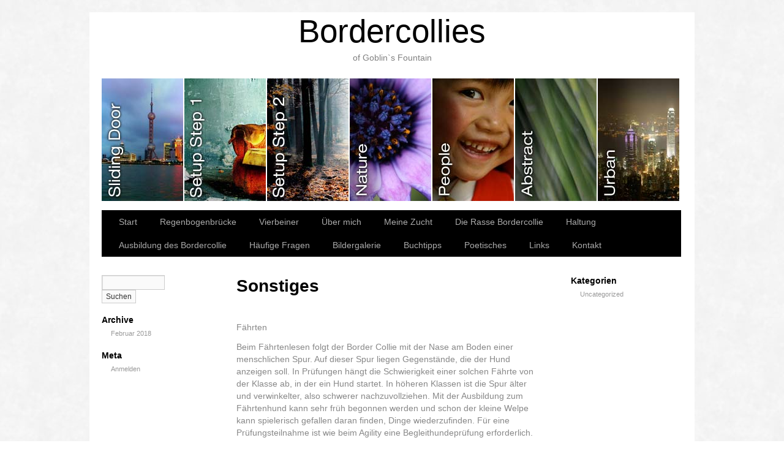

--- FILE ---
content_type: text/html; charset=UTF-8
request_url: http://wp.bordercollie.de/ausbildung/sonstiges/
body_size: 9632
content:
<!DOCTYPE html>
<html lang="de">
<head>
<meta charset="UTF-8" />
<link rel="profile" href="http://gmpg.org/xfn/11" />
<link rel="stylesheet" type="text/css" media="all" href="http://wp.bordercollie.de/wp-content/themes/sliding-door/style.css" />
<link rel="pingback" href="http://wp.bordercollie.de/xmlrpc.php" />
<title>Sonstiges &#8211; Bordercollies</title>
<link rel='dns-prefetch' href='//s.w.org' />
<link rel="alternate" type="application/rss+xml" title="Bordercollies &raquo; Feed" href="http://wp.bordercollie.de/feed/" />
<link rel="alternate" type="application/rss+xml" title="Bordercollies &raquo; Kommentar-Feed" href="http://wp.bordercollie.de/comments/feed/" />
		<script type="text/javascript">
			window._wpemojiSettings = {"baseUrl":"https:\/\/s.w.org\/images\/core\/emoji\/13.0.1\/72x72\/","ext":".png","svgUrl":"https:\/\/s.w.org\/images\/core\/emoji\/13.0.1\/svg\/","svgExt":".svg","source":{"concatemoji":"http:\/\/wp.bordercollie.de\/wp-includes\/js\/wp-emoji-release.min.js?ver=5.6.16"}};
			!function(e,a,t){var n,r,o,i=a.createElement("canvas"),p=i.getContext&&i.getContext("2d");function s(e,t){var a=String.fromCharCode;p.clearRect(0,0,i.width,i.height),p.fillText(a.apply(this,e),0,0);e=i.toDataURL();return p.clearRect(0,0,i.width,i.height),p.fillText(a.apply(this,t),0,0),e===i.toDataURL()}function c(e){var t=a.createElement("script");t.src=e,t.defer=t.type="text/javascript",a.getElementsByTagName("head")[0].appendChild(t)}for(o=Array("flag","emoji"),t.supports={everything:!0,everythingExceptFlag:!0},r=0;r<o.length;r++)t.supports[o[r]]=function(e){if(!p||!p.fillText)return!1;switch(p.textBaseline="top",p.font="600 32px Arial",e){case"flag":return s([127987,65039,8205,9895,65039],[127987,65039,8203,9895,65039])?!1:!s([55356,56826,55356,56819],[55356,56826,8203,55356,56819])&&!s([55356,57332,56128,56423,56128,56418,56128,56421,56128,56430,56128,56423,56128,56447],[55356,57332,8203,56128,56423,8203,56128,56418,8203,56128,56421,8203,56128,56430,8203,56128,56423,8203,56128,56447]);case"emoji":return!s([55357,56424,8205,55356,57212],[55357,56424,8203,55356,57212])}return!1}(o[r]),t.supports.everything=t.supports.everything&&t.supports[o[r]],"flag"!==o[r]&&(t.supports.everythingExceptFlag=t.supports.everythingExceptFlag&&t.supports[o[r]]);t.supports.everythingExceptFlag=t.supports.everythingExceptFlag&&!t.supports.flag,t.DOMReady=!1,t.readyCallback=function(){t.DOMReady=!0},t.supports.everything||(n=function(){t.readyCallback()},a.addEventListener?(a.addEventListener("DOMContentLoaded",n,!1),e.addEventListener("load",n,!1)):(e.attachEvent("onload",n),a.attachEvent("onreadystatechange",function(){"complete"===a.readyState&&t.readyCallback()})),(n=t.source||{}).concatemoji?c(n.concatemoji):n.wpemoji&&n.twemoji&&(c(n.twemoji),c(n.wpemoji)))}(window,document,window._wpemojiSettings);
		</script>
		<style type="text/css">
img.wp-smiley,
img.emoji {
	display: inline !important;
	border: none !important;
	box-shadow: none !important;
	height: 1em !important;
	width: 1em !important;
	margin: 0 .07em !important;
	vertical-align: -0.1em !important;
	background: none !important;
	padding: 0 !important;
}
</style>
	<link rel='stylesheet' id='wp-block-library-css'  href='http://wp.bordercollie.de/wp-includes/css/dist/block-library/style.min.css?ver=5.6.16' type='text/css' media='all' />
<script type='text/javascript' src='http://wp.bordercollie.de/wp-includes/js/jquery/jquery.min.js?ver=3.5.1' id='jquery-core-js'></script>
<script type='text/javascript' src='http://wp.bordercollie.de/wp-includes/js/jquery/jquery-migrate.min.js?ver=3.3.2' id='jquery-migrate-js'></script>
<link rel="https://api.w.org/" href="http://wp.bordercollie.de/wp-json/" /><link rel="alternate" type="application/json" href="http://wp.bordercollie.de/wp-json/wp/v2/pages/768" /><link rel="EditURI" type="application/rsd+xml" title="RSD" href="http://wp.bordercollie.de/xmlrpc.php?rsd" />
<link rel="wlwmanifest" type="application/wlwmanifest+xml" href="http://wp.bordercollie.de/wp-includes/wlwmanifest.xml" /> 
<meta name="generator" content="WordPress 5.6.16" />
<link rel="canonical" href="http://wp.bordercollie.de/ausbildung/sonstiges/" />
<link rel='shortlink' href='http://wp.bordercollie.de/?p=768' />
<link rel="alternate" type="application/json+oembed" href="http://wp.bordercollie.de/wp-json/oembed/1.0/embed?url=http%3A%2F%2Fwp.bordercollie.de%2Fausbildung%2Fsonstiges%2F" />
<link rel="alternate" type="text/xml+oembed" href="http://wp.bordercollie.de/wp-json/oembed/1.0/embed?url=http%3A%2F%2Fwp.bordercollie.de%2Fausbildung%2Fsonstiges%2F&#038;format=xml" />
<style type='text/css'>
</style>
<!-- <meta name="NextGEN" version="3.5.0" /> -->
<link id='MediaRSS' rel='alternate' type='application/rss+xml' title='NextGEN Gallery RSS Feed' href='http://wp.bordercollie.de/wp-content/plugins/nextgen-gallery/products/photocrati_nextgen/modules/ngglegacy/xml/media-rss.php' />




<link rel="stylesheet" type="text/css" media="screen" href="http://wp.bordercollie.de/wp-content/themes/sliding-door/light.css">
<link rel="stylesheet" type="text/css" media="screen" href="http://wp.bordercollie.de/wp-content/themes/sliding-door/imagemenu/imageMenu.css">
<script type="text/javascript" src="http://wp.bordercollie.de/wp-content/themes/sliding-door/imagemenu/mootools.js"></script>
<script type="text/javascript" src="http://wp.bordercollie.de/wp-content/themes/sliding-door/imagemenu/imageMenu.js"></script>

</head>

<body class="page-template-default page page-id-768 page-child parent-pageid-35">
<div id="wrapper" class="hfeed">
	<div id="header">
		<div id="masthead">
			<div id="branding" role="banner">
							
							

				<div id="site-title">
					<span>
						<a href="http://wp.bordercollie.de/" title="Bordercollies" rel="home">Bordercollies</a>
					</span>
				</div>
				<div id="site-description">of Goblin`s Fountain</div>

	
							
				
				
				


				<div id="imageMenu">
		
				<!-- THESE ARE THE LINKS YOU GO TO WHEN YOU CLICK ON A SLIDING DOOR IMAGE-->
				
				<ul>
			<li class="bk0"><a href="http://mac-host.com/support" style="background: url('http://wp.bordercollie.de/wp-content/themes/sliding-door/imagemenu/images/1.jpg') repeat scroll 0%;">slidingdoor</a></li>
			<li class="bk1"><a href="http://wp.bordercollie.de" style="background: url('http://wp.bordercollie.de/wp-content/themes/sliding-door/imagemenu/images/2.jpg') repeat scroll 0%;">slidingdoor</a></li>
			<li class="bk2"><a href="http://wp.bordercollie.de" style="background: url('http://wp.bordercollie.de/wp-content/themes/sliding-door/imagemenu/images/3.jpg') repeat scroll 0%;">slidingdoor</a></li>
			<li class="bk3"><a href="http://mac-host.com/slidingdoor/slider.zip" style="background: url('http://wp.bordercollie.de/wp-content/themes/sliding-door/imagemenu/images/4.jpg') repeat scroll 0%;">slidingdoor</a></li>
			<li class="bk4"><a href="http://mac-host.com/support" style="background: url('http://wp.bordercollie.de/wp-content/themes/sliding-door/imagemenu/images/5.jpg') repeat scroll 0%;">slidingdoor</a></li>
			<li class="bk5"><a href="http://mac-host.com/support" style="background: url('http://wp.bordercollie.de/wp-content/themes/sliding-door/imagemenu/images/6.jpg') repeat scroll 0%;">slidingdoor</a></li>
			<li class="bk6"><a href="http://mac-host.com/support" style="background: url('http://wp.bordercollie.de/wp-content/themes/sliding-door/imagemenu/images/7.jpg') repeat scroll 0%;">slidingdoor</a></li>
				</ul>				
			</div>
			
				<script type="text/javascript">
			
			window.addEvent('domready', function(){
				var myMenu = new ImageMenu($$('#imageMenu a'),{openWidth:310, border:2, onOpen:function(e,i){location=(e);}});
			});
		</script>  
  
	
  			


				
			</div><!-- #branding -->

  
<div id="access" role="navigation">
			  				<div class="skip-link screen-reader-text"><a href="#content" title="Springe zum Inhalt">Springe zum Inhalt</a></div>
				<div class="menu"><ul>
<li ><a href="http://wp.bordercollie.de/">Start</a></li><li class="page_item page-item-1293 page_item_has_children"><a href="http://wp.bordercollie.de/regenbogenbrucke/">Regenbogenbrücke</a>
<ul class='children'>
	<li class="page_item page-item-1295"><a href="http://wp.bordercollie.de/regenbogenbrucke/shane/">Shane</a></li>
	<li class="page_item page-item-1560"><a href="http://wp.bordercollie.de/regenbogenbrucke/faith-2/">Faith</a></li>
</ul>
</li>
<li class="page_item page-item-16 page_item_has_children"><a href="http://wp.bordercollie.de/meine-hunde/">Vierbeiner</a>
<ul class='children'>
	<li class="page_item page-item-25"><a href="http://wp.bordercollie.de/meine-hunde/fellow/">Fellow</a></li>
	<li class="page_item page-item-1189"><a href="http://wp.bordercollie.de/meine-hunde/elja/">Elja</a></li>
	<li class="page_item page-item-1593"><a href="http://wp.bordercollie.de/meine-hunde/frenja/">Frenja</a></li>
	<li class="page_item page-item-792"><a href="http://wp.bordercollie.de/meine-hunde/titus-und-arwen/">Titus &#038; Arwen</a></li>
</ul>
</li>
<li class="page_item page-item-51"><a href="http://wp.bordercollie.de/uber-mich/">Über mich</a></li>
<li class="page_item page-item-5 page_item_has_children"><a href="http://wp.bordercollie.de/bordercollies-of-goblin%c2%b4s-fountain/">Meine Zucht</a>
<ul class='children'>
	<li class="page_item page-item-107"><a href="http://wp.bordercollie.de/bordercollies-of-goblin%c2%b4s-fountain/zwingername/">Zwingername</a></li>
	<li class="page_item page-item-104"><a href="http://wp.bordercollie.de/bordercollies-of-goblin%c2%b4s-fountain/welpenkaufvertrag/">Welpenkaufvertrag</a></li>
	<li class="page_item page-item-94 page_item_has_children"><a href="http://wp.bordercollie.de/bordercollies-of-goblin%c2%b4s-fountain/a-wurf/">A-Wurf</a>
	<ul class='children'>
		<li class="page_item page-item-118"><a href="http://wp.bordercollie.de/bordercollies-of-goblin%c2%b4s-fountain/a-wurf/admiral-nelson-of-goblin%e2%80%99s-fountain-rude-tricolor/">Admiral Nelson of Goblin’s Fountain, Rüde, tricolor</a></li>
		<li class="page_item page-item-158"><a href="http://wp.bordercollie.de/bordercollies-of-goblin%c2%b4s-fountain/a-wurf/all-i-ask-of-goblin%e2%80%99s-fountain-rude-schwarz-weis/">All I Ask of Goblin’s Fountain, Rüde, schwarz-weiß</a></li>
		<li class="page_item page-item-160"><a href="http://wp.bordercollie.de/bordercollies-of-goblin%c2%b4s-fountain/a-wurf/anakin-thunder-in-red-of-goblin%e2%80%99s-fountain-rude-rot-weis-mit-tan/">Anakin Thunder in Red of Goblin’s Fountain, Rüde, rot-weiß mit tan</a></li>
		<li class="page_item page-item-162"><a href="http://wp.bordercollie.de/bordercollies-of-goblin%c2%b4s-fountain/a-wurf/apache-red-cloud-of-goblin%e2%80%99s-fountain-rude-rot-weis-mit-tan/">Apache Red Cloud of Goblin’s Fountain, Rüde, rot-weiß mit tan</a></li>
		<li class="page_item page-item-164"><a href="http://wp.bordercollie.de/bordercollies-of-goblin%c2%b4s-fountain/a-wurf/a-miracle-of-love-of-goblin%e2%80%99s-fountain-hundin-tricolor/">A Miracle of Love of Goblin’s Fountain, Hündin, tricolor</a></li>
		<li class="page_item page-item-166"><a href="http://wp.bordercollie.de/bordercollies-of-goblin%c2%b4s-fountain/a-wurf/a-moment-in-time-of-goblin%e2%80%99s-fountain-hundin-tricolor/">A Moment in Time of Goblin’s Fountain, Hündin, tricolor</a></li>
		<li class="page_item page-item-168"><a href="http://wp.bordercollie.de/bordercollies-of-goblin%c2%b4s-fountain/a-wurf/amy-just-a-dream-of-goblin%e2%80%99s-fountain-hundin-schwarz-weis/">Amy Just a Dream of Goblin’s Fountain, Hündin, schwarz-weiß</a></li>
		<li class="page_item page-item-170"><a href="http://wp.bordercollie.de/bordercollies-of-goblin%c2%b4s-fountain/a-wurf/angel-eyes-flame-of-goblin%e2%80%99s-fountain-hundin-tricolor/">Angel Eyes Flame of Goblin’s Fountain, Hündin, tricolor</a></li>
	</ul>
</li>
	<li class="page_item page-item-96 page_item_has_children"><a href="http://wp.bordercollie.de/bordercollies-of-goblin%c2%b4s-fountain/b-wurf/">B-Wurf</a>
	<ul class='children'>
		<li class="page_item page-item-142"><a href="http://wp.bordercollie.de/bordercollies-of-goblin%c2%b4s-fountain/b-wurf/balefire-forever-of-goblins-fountain-rude/">Balefire Forever of Goblin`s Fountain, Rüde</a></li>
		<li class="page_item page-item-144"><a href="http://wp.bordercollie.de/bordercollies-of-goblin%c2%b4s-fountain/b-wurf/bemagical-soul-of-goblins-fountain-rude/">Bemagical Soul of Goblin`s Fountain, Rüde</a></li>
		<li class="page_item page-item-146"><a href="http://wp.bordercollie.de/bordercollies-of-goblin%c2%b4s-fountain/b-wurf/black-arrow-of-goblins-fountain-rude/">Black Arrow of Goblin`s Fountain, Rüde</a></li>
		<li class="page_item page-item-148"><a href="http://wp.bordercollie.de/bordercollies-of-goblin%c2%b4s-fountain/b-wurf/being-tally-junior-of-goblins-fountain-rude/">Being Tally Junior of Goblin`s Fountain, Rüde</a></li>
		<li class="page_item page-item-150"><a href="http://wp.bordercollie.de/bordercollies-of-goblin%c2%b4s-fountain/b-wurf/beyond-the-horizon-of-goblins-fountain-rude/">Beyond the Horizon of Goblin`s Fountain, Rüde</a></li>
		<li class="page_item page-item-152"><a href="http://wp.bordercollie.de/bordercollies-of-goblin%c2%b4s-fountain/b-wurf/blaze-and-glory-of-goblins-fountain-rude/">Blaze and Glory of Goblin`s Fountain, Rüde</a></li>
		<li class="page_item page-item-154"><a href="http://wp.bordercollie.de/bordercollies-of-goblin%c2%b4s-fountain/b-wurf/begraceful-indiana-of-goblins-fountain-hundin/">Begraceful Indiana of Goblin`s Fountain, Hündin</a></li>
		<li class="page_item page-item-156"><a href="http://wp.bordercollie.de/bordercollies-of-goblin%c2%b4s-fountain/b-wurf/be-my-fellow-of-goblins-fountain-hundin/">Be my Fellow of Goblin`s Fountain, Hündin</a></li>
	</ul>
</li>
	<li class="page_item page-item-98 page_item_has_children"><a href="http://wp.bordercollie.de/bordercollies-of-goblin%c2%b4s-fountain/c-wurf/">C-Wurf</a>
	<ul class='children'>
		<li class="page_item page-item-173"><a href="http://wp.bordercollie.de/bordercollies-of-goblin%c2%b4s-fountain/c-wurf/chelsea-pride-of-goblins-fountain/">Chelsea Pride of Goblin`s Fountain, Hündin</a></li>
		<li class="page_item page-item-176"><a href="http://wp.bordercollie.de/bordercollies-of-goblin%c2%b4s-fountain/c-wurf/calling-all-stations-of-goblins-fountain/">Calling all Stations of Goblin?s Fountain, Rüde</a></li>
		<li class="page_item page-item-178"><a href="http://wp.bordercollie.de/bordercollies-of-goblin%c2%b4s-fountain/c-wurf/cloudless-sky-of-goblins-fountain-hundin/">Cloudless Sky of Goblin`s Fountain, Hündin</a></li>
		<li class="page_item page-item-180"><a href="http://wp.bordercollie.de/bordercollies-of-goblin%c2%b4s-fountain/c-wurf/chasing-rainbows-of-goblins-fountain-rude/">Chasing Rainbows of Goblin`s Fountain, Rüde</a></li>
		<li class="page_item page-item-182"><a href="http://wp.bordercollie.de/bordercollies-of-goblin%c2%b4s-fountain/c-wurf/confidence-in-me-of-goblins-fountain-hundin/">Confidence in me of Goblin`s Fountain, Hündin</a></li>
	</ul>
</li>
	<li class="page_item page-item-100 page_item_has_children"><a href="http://wp.bordercollie.de/bordercollies-of-goblin%c2%b4s-fountain/d-wurf/">D-Wurf</a>
	<ul class='children'>
		<li class="page_item page-item-468"><a href="http://wp.bordercollie.de/bordercollies-of-goblin%c2%b4s-fountain/d-wurf/devine-of-goblins-fountain/">Devine of Goblin`s Fountain</a></li>
		<li class="page_item page-item-200"><a href="http://wp.bordercollie.de/bordercollies-of-goblin%c2%b4s-fountain/d-wurf/duncan-of-goblins-fountain-rude/">Duncan of Goblin`s Fountain, Rüde</a></li>
		<li class="page_item page-item-202"><a href="http://wp.bordercollie.de/bordercollies-of-goblin%c2%b4s-fountain/d-wurf/dynast-of-goblins-fountain-rude/">Dynást of Goblin`s Fountain, Rüde</a></li>
		<li class="page_item page-item-204"><a href="http://wp.bordercollie.de/bordercollies-of-goblin%c2%b4s-fountain/d-wurf/dairine-of-goblins-fountain-hundin/">Dáiríne of Goblin`s Fountain, Hündin</a></li>
		<li class="page_item page-item-208"><a href="http://wp.bordercollie.de/bordercollies-of-goblin%c2%b4s-fountain/d-wurf/destiny-of-goblins-fountain-hundin/">Destiny of Goblin`s Fountain, Hündin</a></li>
	</ul>
</li>
	<li class="page_item page-item-1070 page_item_has_children"><a href="http://wp.bordercollie.de/bordercollies-of-goblin%c2%b4s-fountain/e-wurf/">E-Wurf</a>
	<ul class='children'>
		<li class="page_item page-item-1087"><a href="http://wp.bordercollie.de/bordercollies-of-goblin%c2%b4s-fountain/e-wurf/elja-of-goblins-fountain/">Elja of Goblin`s Fountain, Hündin</a></li>
		<li class="page_item page-item-1091"><a href="http://wp.bordercollie.de/bordercollies-of-goblin%c2%b4s-fountain/e-wurf/ethan-of-goblins-fountain/">Ethan of Goblin`s Fountain, Rüde</a></li>
		<li class="page_item page-item-1093"><a href="http://wp.bordercollie.de/bordercollies-of-goblin%c2%b4s-fountain/e-wurf/evan-of-goblins-fountain/">Evan of Goblin`s Fountain,Rüde</a></li>
		<li class="page_item page-item-1095"><a href="http://wp.bordercollie.de/bordercollies-of-goblin%c2%b4s-fountain/e-wurf/el-catano-of-goblins-fountain/">El Cataño of Goblin`s Fountain, Rüde</a></li>
		<li class="page_item page-item-1453"><a href="http://wp.bordercollie.de/bordercollies-of-goblin%c2%b4s-fountain/e-wurf/e-wichteltreffen-oktober-2013/">Wichteltreffen E-Wurf Oktober 2013</a></li>
	</ul>
</li>
	<li class="page_item page-item-1595 page_item_has_children"><a href="http://wp.bordercollie.de/bordercollies-of-goblin%c2%b4s-fountain/f-wurf/">F-Wurf</a>
	<ul class='children'>
		<li class="page_item page-item-1602"><a href="http://wp.bordercollie.de/bordercollies-of-goblin%c2%b4s-fountain/f-wurf/frenja-of-goblins-fountain/">Frenja Of Goblin`s Fountain</a></li>
		<li class="page_item page-item-1604"><a href="http://wp.bordercollie.de/bordercollies-of-goblin%c2%b4s-fountain/f-wurf/finsbury-of-goblins-fountai/">Finsbury Of Goblin`s Fountain</a></li>
		<li class="page_item page-item-1608"><a href="http://wp.bordercollie.de/bordercollies-of-goblin%c2%b4s-fountain/f-wurf/faye-of-goblins-fountain/">Faye Of Goblin`s Fountain</a></li>
		<li class="page_item page-item-1610"><a href="http://wp.bordercollie.de/bordercollies-of-goblin%c2%b4s-fountain/f-wurf/flair-of-goblins-fountain/">Flair Of Goblin`s Fountain</a></li>
		<li class="page_item page-item-1612"><a href="http://wp.bordercollie.de/bordercollies-of-goblin%c2%b4s-fountain/f-wurf/fenris-of-goblins-fountain/">Fenris Of Goblin`s Fountain</a></li>
		<li class="page_item page-item-1614"><a href="http://wp.bordercollie.de/bordercollies-of-goblin%c2%b4s-fountain/f-wurf/freya-of-goblins-fountain/">Freya Of Goblin`s Fountain</a></li>
	</ul>
</li>
	<li class="page_item page-item-102"><a href="http://wp.bordercollie.de/bordercollies-of-goblin%c2%b4s-fountain/wurfankundigungen/">Wurfankündigungen</a></li>
</ul>
</li>
<li class="page_item page-item-30 page_item_has_children"><a href="http://wp.bordercollie.de/die-rasse/">Die Rasse Bordercollie</a>
<ul class='children'>
	<li class="page_item page-item-703"><a href="http://wp.bordercollie.de/die-rasse/rassegeschichte/">Rassegeschichte</a></li>
	<li class="page_item page-item-710"><a href="http://wp.bordercollie.de/die-rasse/rassestandard/">Rassestandard</a></li>
	<li class="page_item page-item-715"><a href="http://wp.bordercollie.de/die-rasse/kurze-einfuhrung-in-die-vererbung-und-genetik-beim-bordercollie/">Kurze Einführung in die Vererbung und Genetik beim Bordercollie</a></li>
	<li class="page_item page-item-717"><a href="http://wp.bordercollie.de/die-rasse/characktermerkmale-beim-bordercollie/">Characktermerkmale beim Bordercollie</a></li>
</ul>
</li>
<li class="page_item page-item-62 page_item_has_children"><a href="http://wp.bordercollie.de/haltung/">Haltung</a>
<ul class='children'>
	<li class="page_item page-item-830"><a href="http://wp.bordercollie.de/haltung/der-richtige-hund-fur-sie/">Der richtige Hund für Sie?</a></li>
	<li class="page_item page-item-833"><a href="http://wp.bordercollie.de/haltung/ernahrung/">Ernährung</a></li>
	<li class="page_item page-item-837"><a href="http://wp.bordercollie.de/haltung/welpenauswahl/">Welpenauswahl</a></li>
	<li class="page_item page-item-842"><a href="http://wp.bordercollie.de/haltung/die-ersten-wochen/">Die ersten Wochen</a></li>
	<li class="page_item page-item-848"><a href="http://wp.bordercollie.de/haltung/nach-der-eingewohnungsphase/">Nach der Eingewöhnungsphase</a></li>
	<li class="page_item page-item-854"><a href="http://wp.bordercollie.de/haltung/gesundheit/">Gesundheit</a></li>
	<li class="page_item page-item-857"><a href="http://wp.bordercollie.de/haltung/grunderziehung-und-spieltipps/">Grunderziehung und Spieltipps</a></li>
</ul>
</li>
<li class="page_item page-item-35 page_item_has_children current_page_ancestor current_page_parent"><a href="http://wp.bordercollie.de/ausbildung/">Ausbildung des Bordercollie</a>
<ul class='children'>
	<li class="page_item page-item-741"><a href="http://wp.bordercollie.de/ausbildung/hutearbeit/">Hütearbeit</a></li>
	<li class="page_item page-item-745"><a href="http://wp.bordercollie.de/ausbildung/agility/">Agility</a></li>
	<li class="page_item page-item-750"><a href="http://wp.bordercollie.de/ausbildung/flyball/">Flyball</a></li>
	<li class="page_item page-item-755"><a href="http://wp.bordercollie.de/ausbildung/obedience/">Obedience</a></li>
	<li class="page_item page-item-758"><a href="http://wp.bordercollie.de/ausbildung/dogdancing/">Dogdancing</a></li>
	<li class="page_item page-item-762"><a href="http://wp.bordercollie.de/ausbildung/ausstellen/">Ausstellen</a></li>
	<li class="page_item page-item-768 current_page_item"><a href="http://wp.bordercollie.de/ausbildung/sonstiges/" aria-current="page">Sonstiges</a></li>
</ul>
</li>
<li class="page_item page-item-43 page_item_has_children"><a href="http://wp.bordercollie.de/haufige-fragen/">Häufige Fragen</a>
<ul class='children'>
	<li class="page_item page-item-1406"><a href="http://wp.bordercollie.de/haufige-fragen/wo-bekomme-ich-adressen-von-zuchtern-in-unserer-nahe/">Wo bekomme ich Adressen von Züchtern in unserer Nähe?</a></li>
	<li class="page_item page-item-1413"><a href="http://wp.bordercollie.de/haufige-fragen/woher-bekomme-ich-informationen-uber-hundeplatze-in-meiner-nahe/">Woher bekomme ich Informationen über Hundeplätze in meiner Nähe?</a></li>
	<li class="page_item page-item-1416"><a href="http://wp.bordercollie.de/haufige-fragen/wie-hoch-ist-etwa-der-monatliche-finanzielle-aufwand-fur-so-ein-tier/">Wie hoch ist etwa der monatliche finanzielle Aufwand für so ein Tier?</a></li>
	<li class="page_item page-item-1418"><a href="http://wp.bordercollie.de/haufige-fragen/wo-kann-ich-meinen-border-collie-zum-hutehund-ausbilden/">Wo kann ich meinen Border Collie zum Hütehund ausbilden?</a></li>
	<li class="page_item page-item-1420"><a href="http://wp.bordercollie.de/haufige-fragen/wer-ist-ansprechpartner-bei-problemen-mit-meinem-border-collie/">Wer ist Ansprechpartner bei Problemen mit meinem Border Collie?</a></li>
	<li class="page_item page-item-1422"><a href="http://wp.bordercollie.de/haufige-fragen/vertragt-sich-der-border-collie-auch-gut-mit-kindern-katzen-oder-pferden/">Verträgt sich der Border Collie auch gut mit Kindern, Katzen oder Pferden?</a></li>
	<li class="page_item page-item-1424"><a href="http://wp.bordercollie.de/haufige-fragen/warum-sollte-ich-einen-hund-mit-vdh-papieren-erwerben/">Warum sollte ich einen Hund mit VDH-Papieren erwerben?</a></li>
	<li class="page_item page-item-1426"><a href="http://wp.bordercollie.de/haufige-fragen/woher-bekomme-ich-zusatzliche-informationen-uber-diese-rasse/">Woher bekomme ich zusätzliche Informationen über diese Rasse?</a></li>
	<li class="page_item page-item-1428"><a href="http://wp.bordercollie.de/haufige-fragen/konnen-wir-sie-und-ihre-hunde-besuchen-kommen/">Können wir sie und ihre Hunde besuchen kommen?</a></li>
</ul>
</li>
<li class="page_item page-item-41"><a href="http://wp.bordercollie.de/bildergalerie/">Bildergalerie</a></li>
<li class="page_item page-item-39"><a href="http://wp.bordercollie.de/buchtipps/">Buchtipps</a></li>
<li class="page_item page-item-37"><a href="http://wp.bordercollie.de/poetisches/">Poetisches</a></li>
<li class="page_item page-item-69 page_item_has_children"><a href="http://wp.bordercollie.de/links/">Links</a>
<ul class='children'>
	<li class="page_item page-item-491"><a href="http://wp.bordercollie.de/links/links-zu-wichtelnachzuchten/">Links zu Wichtelnachzuchten</a></li>
	<li class="page_item page-item-486"><a href="http://wp.bordercollie.de/links/links-zu-clubs-und-vereinen/">Links zu Clubs und Vereinen</a></li>
	<li class="page_item page-item-488"><a href="http://wp.bordercollie.de/links/links-zu-verwandten-meiner-hunde/">Links zu Freunden und Verwandten meiner Hunde</a></li>
</ul>
</li>
<li class="page_item page-item-589"><a href="http://wp.bordercollie.de/kontakt/">Kontakt</a></li>
</ul></div>
			</div><!-- #access -->
			
			
			
			
			
			
		</div><!-- #masthead -->
	</div><!-- #header -->

	<div id="main">

<div id="sidebar1" class="widget-area" role="complementary"> <ul class="xoxo">


<li id="search" class="widget-container widget_search"> <form role="search" method="get" id="searchform" class="searchform" action="http://wp.bordercollie.de/">
				<div>
					<label class="screen-reader-text" for="s">Suche nach:</label>
					<input type="text" value="" name="s" id="s" />
					<input type="submit" id="searchsubmit" value="Suchen" />
				</div>
			</form> </li>

<li id="archives" class="widget-container"> <h3 class="widget-title">Archive</h3>

<ul> 	<li><a href='http://wp.bordercollie.de/2018/02/'>Februar 2018</a></li>
 </ul> </li>

<li id="meta" class="widget-container"> <h3 class="widget-title">Meta</h3> <ul>  <li><a href="http://wp.bordercollie.de/wp-login.php">Anmelden</a></li>  </ul> </li>

 </ul> </div><!-- #primary .widget-area -->



<div id="sidebar2" class="widget-area" role="complementary"> <ul class="xoxo"> 

<li class="widget-container"> <h3 class="widget-title">Kategorien</h3> <ul> 	<li class="cat-item cat-item-1"><a href="http://wp.bordercollie.de/category/uncategorized/">Uncategorized</a>
</li>

</ul> </li>


 </ul> </div><!-- #secondary .widget-area -->

		<div id="container">
			<div id="content" role="main">


				<div id="post-768" class="post-768 page type-page status-publish hentry">
											<h1 class="entry-title">Sonstiges</h1>
					
					<div class="entry-content">
						<p><span style="color: #ffffff;"><span style="font-family: Arial;"> </span></span></p>
<p><span style="color: #888888;">Fährten</span></p>
<p><span style="color: #888888;"> </span><span style="color: #888888;">Beim Fährtenlesen folgt der Border Collie mit der Nase am Boden einer menschlichen Spur. Auf dieser Spur liegen Gegenstände, die der Hund anzeigen soll. In Prüfungen hängt die Schwierigkeit einer solchen Fährte von der Klasse ab, in der ein Hund startet. In höheren Klassen ist die Spur älter und verwinkelter, also schwerer nachzuvollziehen. Mit der Ausbildung zum Fährtenhund kann sehr früh begonnen werden und schon der kleine Welpe kann spielerisch gefallen daran finden, Dinge wiederzufinden. Für eine Prüfungsteilnahme ist wie beim Agility eine Begleithundeprüfung erforderlich.</span></p>
<p><span style="color: #888888;"><span style="color: #888888;"> </span><span style="color: #888888;">Frisbee Freestyle</span></p>
<p><span style="color: #888888;"> </span><span style="color: #888888;">Diese Sportart ist vor allem in den USA sehr beliebt. In Deutschland wird sie häufig nur zum Spaß betrieben, denn besonders Border Collies jagen die Scheibe für ihr Leben gern, was, wie beim Ballspielen auch, sicher mit dem Hüteinstinkt zusammen hängt. Man sollte darauf achten, dass man eine qualitativ hochwertige Frisbee speziell für Hunde erwirbt, sonst kann das Gebiss Schaden erleiden oder der Fang verletzt werden. Da die Hunde sehr viel springen müssen, um die Scheibe zu fangen, sollte man nicht zu früh damit anfangen. Besonders im Sommer ist auch darauf zu achten, dass man den Hund nicht überfordert, viele Border Collies kennen erst dann ein Ende, wenn sie ihren Organismus überlastet haben. Ansonsten ist es aber eine spaßige Angelegenheit, bei der nebenbei auch die Muskulatur hervorragend trainiert wird.</span></p>
<p><span style="color: #888888;"> </span><span style="color: #888888;">Joggen</span></p>
<p><span style="color: #888888;"> </span><span style="color: #888888;">Border Collies sind ausdauernde Hunde, die natürlich auch sehr gerne laufen. Somit kann man sie problemlos zum Ausdauerlauf mitnehmen, allerdings sollte man auch hier, besonders im Sommer, darauf achten, dem Hund Abkühlung zu verschaffen, damit er nicht überhitzt. Wenn möglich, sollte man am Bachlauf joggen, der gut erzogene Hund kann ohne Leine mitgeführt werden und ab und an in das kühle Nass hüpfen. Regelmäßiges Laufen fordert die gute Bemuskelung des Hundes ungemein. Beachten Sie, dass man erst mit längeren Strecken anfangen sollte, wenn der Hund über ein Jahr alt ist.</span></p>
<p><span style="color: #888888;"> </span><span style="color: #888888;">Radfahren</span></p>
<p><span style="color: #888888;"> </span><span style="color: #888888;">Beim Radfahren gibt es einiges zu beachten, da es nicht ungefährlich ist. Es ist hierbei schon häufig zu Unfällen gekommen, etwa weil ein fremder Hund attackierte oder der eigene ins Fahrrad lief und etwa die Rute in die Speichen geriet. Der Hund sollte langsam an das Fahrrad gewöhnt werden. Ab einem Alter von etwa 9 Monaten bis einem Jahr kann man mit kurzen Strecken anfangen. Der Hund sollte rechts geführt werden und an einer Leine, die nicht am Fahrrad befestigt wird, sondern locker in der Hand gehalten wird, laufen. So kann in Gefahrensituationen, etwa bei Umfahren eines Hindernisses, die Leine fallen gelassen und ein Sturz verhindert werden. Auf Strecken, wo kaum jemand unterwegs ist, kann der gut erzogene Hund auch frei laufen. Das ist dann wieder günstig, wenn ein Bach- oder Flusslauf in der Nähe ist, so dass sich das Tier erfrischen kann. Generell gilt, dass man ein langsames Tempo wählen soll, um den Hund nicht zu überlasten. An besonders heißen Tagen sollte man darauf verzichten oder ganz früh morgens fahren. Radfahren sorgt für feste Muskeln und erhöht die Audauer.</span></p>
<p><span style="color: #888888;"> </span><span style="color: #888888;">Reitbegleithund</span></p>
<p><span style="color: #888888;"> </span><span style="color: #888888;">So unproblematisch, wie man oft hört, ist das Mitführen des Border Collie am Pferd durchaus nicht. Der Hütetrieb lässt ihn häufig das Pferd umrunden oder vor es rennen, was viele Pferde mit Ausschlagen quittieren. Das ist natürlich äußerst gefährlich. Mit einer guten Erziehung stellt es aber überhaupt kein Problem dar, den Border Collie zu einem zuverlässigen Reitbegleithund werden zu lassen, seine Ausdauer und Lauffreudigkeit sind ja gute Grundlagen. Der Hund muss früh gelernt bekommen, dass das Hüten von Pferden absolut tabu ist. Er muss auch in der Nähe des Pferdes ruhig und zuverlässig die Kommandos Platz, Bleib und im günstigen Falle ein Zurückkommando beherrschen. Selbstverständlich muss er auch lernen, neben dem Pferd herzutraben. Für längere Ausritte sollte der Hund, wie beim Radfahren auch, schon älter sein, um den Knochenapparat nicht zu überlasten.</span></p>
<p><span style="color: #888888;"> </span><span style="color: #888888;">Rettungshundearbeit</span></p>
<p><span style="color: #888888;"> </span><span style="color: #888888;">Eine sehr sinnvolle Beschäftigung stellt die Rettungshundearbeit dar, hier kann man sich mit seinem Tier zum Lebensretter ausbilden lassen. Border Collies brillieren auch in diesem Ausbildungsbereich. Hierbei sind vor allem Mut, Nervenstärke und eine gute und enge Bindung zwischen Mensch und Tier gefragt. Neben der Fährtensuche sind hier weiterhin Geschicklichkeit und Ausdauer gefragt, da es beim Einsatz im Katastrophengebiet zu extremen Belastungen kommen kann. Viele Informationen zum Thema finden sich auf der Internetseite </span><a href="http://www.rettungshund.de" target="_blank"><span style="color: #888888;">Rettungshund.de</span></a><span style="color: #888888;">.</span></p>
<p></span></p>
<p><span style="color: #888888;"> </span></p>
<p><span style="color: #888888;">Grundgehorsam und Spieletipps</span></p>
<p><span style="color: #888888;"> </span></p>
<p><span style="color: #888888;">Bitte lesen Sie diese Hinweise auf der Seite </span><a href="http://www.bordercollie.de/haltung.html"><span style="color: #888888;">Haltung</span></a><span style="color: #888888;"> nach. Nach der Neustrukturierung unserer Homepage haben wir uns entschieden, diese grundsätzlichen Hinweise auf die genannte Seite zu verlagern.</span></p>
																	</div><!-- .entry-content -->
				</div><!-- #post-## -->

				
			<div id="comments">


	<p class="nocomments">Kommentare sind geschlossen.</p>



</div><!-- #comments -->


			</div><!-- #content -->
		</div><!-- #container -->

	</div><!-- #main -->

	<div id="footer" role="contentinfo">
		<div id="colophon">



			<div id="site-generator">
			
			<!-- If you'd like to support WordPress, having the "powered by" link somewhere on your blog is the best way; it's our only promotion or advertising. -->
			
		<p>Powered by <a href="http://wordpress.org/">WordPress</a> and <a href="http://dubbo.org/slidingdoor/">Sliding Door</a> theme.</p>
			</div><!-- #site-generator -->

		</div><!-- #colophon -->
	</div><!-- #footer -->

</div><!-- #wrapper -->

<!-- ngg_resource_manager_marker --><script type='text/javascript' src='http://wp.bordercollie.de/wp-content/plugins/page-links-to/dist/new-tab.js?ver=3.3.5' id='page-links-to-js'></script>
<script type='text/javascript' src='http://wp.bordercollie.de/wp-includes/js/wp-embed.min.js?ver=5.6.16' id='wp-embed-js'></script>


</body>
</html>




--- FILE ---
content_type: text/css
request_url: http://wp.bordercollie.de/wp-content/themes/sliding-door/light.css
body_size: 6603
content:

table, caption, tbody, tfoot, thead, tr, th, td {
	
}

body {
	background: url(images/lightback.jpg) repeat;
}


.one-column #content {
	
}

.single-attachment #content {
	
}

#content{
	color: #000;
}

#content .entry-title a {
	color: black;
}


input[type=submit] {
	color: white;
}

#wrapper {
	background-color: #fff;
}

#site-info {
	
}

#site-generator {
	
}

body {
	background-color: #fff;
}



hr {
	background-color: #555;
}

ins {
	background: #333;
}

blockquote {
	color: #ddd;
	background: #fff url(images/blockquote.png) no-repeat 10px 1px;
}

pre {
	background: #fff;
	color: #ddd;
}

acronym {
	border-bottom: 1px dotted #666;
}

textarea, input {
	background: #fafafa;
	border: 1px solid #ccc;
}

a:link {
	color: #06c;
}

a:hover {
	color: #828383;
}

.screen-reader-text {
	
}

#site-title {
	
}

#site-title a {
	color: #000;
}

#site-description {
	color: gray;
}

#branding img {
	border-top: 0px solid #000;

}

#content textarea, #content input {
	color: black;
}

#content th {
	color: #000;
}

#content h6 {
	color: #000;
}

#content table {
	border: 1px solid #e7e7e7;
}

#content thead th {
	color: #888;
}

#content tr td {
	border-top: 1px solid #e7e7e7;
}

#content tr.odd td {
	background: #fff;
}

.home .sticky {
	background: #fafaff;
}

.page-title {
	color: #000;
}

.page-title span {
	color: #333;
}

.page-title a:visited {
	color: #888;
}

.page-title a:hover {
	color: #000;
}

.entry-title {
	color: #000;
}

.entry-meta a:hover {
	color: #777;
}

.entry-title a:visited {
	color: #777;
}

.entry-title a:hover {
	color: #969696;
}

.entry-meta {
	color: #888;
}

.entry-utility abbr {
	
}

.entry-utility abbr:hover {
	border-bottom: 1px dotted #666;
}

.entry-summary {
	
}

#content .entry-summary p:last-child {
	
}

.entry-content fieldset {
	border: 1px solid #e7e7e7;
}

.entry-content fieldset legend {
	background: #fff;
	color: #000;
}

.entry-content input {
	
}

.entry-content input.button {
	
}

.entry-content label {
	color: #888;
}

.entry-content select {
	
}

.entry-content sub {
	
}

.entry-content blockquote.left {
	
}

.entry-content blockquote.right {
	
}

.page-link {
	color: #eee;
}

.page-link a:visited {
	background: #f1f1f1;
	color: #333;
}

.home .sticky .page-link a {
	background: #d9e8f7;
}

.page-link a:hover {
	color: #000;
}

body.page .edit-link {
	
}

#entry-author-info {
	background: #f2f7fc;
	border-top: 4px solid #000;
}

#entry-author-info #author-avatar {
	background: #fff;
	border: 1px solid #e7e7e7;
}

#entry-author-info #author-description {
	
}

#entry-author-info h2 {
	color: #000;
}

.entry-utility {
	color: #888;
}

.entry-utility a {
	color: #888;
}

.entry-utility a:hover {
	color: silver;
}

#content .video-player {
	
}

.home #content .category-asides p {
	
}

.home .hentry.category-asides {
	
}

.home #content .category-asides .entry-content {
	
}

.category-gallery .size-thumbnail img {
	border: 10px solid #333;
}

.category-gallery .gallery-thumb {
	
}

.home #content .category-gallery .entry-utility {
	
}

.attachment .entry-content .entry-caption {
	
}

.attachment .entry-content .nav-previous a:before {
	
}

.attachment .entry-content .nav-next a:after {
	
}

#content .wp-caption {
	background: #f1f1f1;
}

#content .wp-caption img {
	
}

#content .wp-caption p.wp-caption-text {
	color: #222;
}

#content .wp-smiley {
	
}

#content .gallery .gallery-item {
	
}

#content .gallery img {
	border: 2px solid #cfcfcf;
}

#content .gallery .gallery-caption {
	color: #888;
}

#content .gallery img {
	border: 10px solid #f1f1f1;
}

#content .gallery br+br {
	
}

#content .attachment img {


}

.navigation {
	color: #888;
}

.navigation a:visited {
	color: #888;
}

.navigation a:hover {
	color: silver;
}

.nav-previous {
	
}

.nav-next {
	
}

#nav-above {
	
}

#nav-above {
	
}

.single #nav-above {
	
}

#nav-below {
	
}

h3#reply-title {
	color: #000;
}

h3#comments-title {
	
}

.commentlist li.comment {
	border-bottom: 1px solid #ccc;
}

.commentlist li:last-child {
	
}

#comments .comment-body ol {
	
}

#comments .comment {
	background: #eee;
}

#comments .comment-body p:last-child {
	
}

#comments .comment-body blockquote p:last-child {
	
}

.comment-author {
	
}

.comment-author cite {
	color: #000;
}

.comment-author .says {
	
}

.comment-meta {
	
}

.comment-meta a:visited {
	color: #888;
}

.comment-meta a:hover {
	color: #ddd;
}

a.comment-edit-link {
	color: #888;
}

a.comment-edit-link:hover {
	color: #ff4b33;
}

#comments .pingback {
	border-bottom: 1px solid #e7e7e7;
}

.commentlist li.comment+li.pingback {
	
}

#comments .pingback p {
	color: #888;
}

input[type=submit] {
	color: #333;
}

#respond {
	border-top: 1px solid #e7e7e7;
}

#respond .comment-notes {
	
}

.form-allowed-tags {
	
}

h3#reply-title {
	
}

#comments-list #respond {
	
}

#comments-list ul #respond {
	
}

#cancel-comment-reply-link {
	
}

#respond .required {
	color: #ff4b33;
}

#respond label {
	color: #888;
}

#respond .form-allowed-tags {
	color: #888;
}

#respond .form-allowed-tags code {
	
}

#respond .form-submit {
	
}

#respond .form-submit input {
	color: #000;
}

.widget-area ul {
	
}

.widget-area ul ul {
	
}

.widget_search #s {

}

.widget-container {
	
}

.widget-title {
	color: #000;
}

.widget-area a:visited {
	
}

.widget-area a:hover {
	
}

.widget-area .entry-meta {
	
}

#wp-calendar {
	
}

#wp-calendar caption {
	color: #ddd;
}

#wp-calendar thead {
	
}

#wp-calendar thead th {
	
}

#wp-calendar tbody {
	color: #aaa;
}

#wp-calendar tbody td {
	background: #f5f5f5;
	border: 1px solid #000;
}

#wp-calendar tbody .pad {
	
}

#wp-calendar tfoot #next {
	
}

.widget_rss a.rsswidget {
	color: #000;
}

.widget_rss a.rsswidget:hover {
	color: #ff4b33;
}

.widget_rss .widget-title img {
	
}

#main .widget-area ul {
}

#main .widget-area ul ul {
	color: #666;
	font-size: .95em;
}

#main .widget-area ul ul a {
	color: #999;
}

#main .widget-area a:hover {
	color: #CCC;
}

#footer-widget-area {
	
}

#colophon {
	border-top: 4px solid #000;
}

#site-info {
	
}

#site-info a {
	color: #ddd;
}

#site-generator {
	
}

#site-generator a {
	color: #999;
}

#site-generator p {
	
}

#site-generator a:hover {
	
}

.widget-area {
	
}

#site-description {
	
}

@media print {

body {
	
}

#header {
	border-bottom: 2pt solid #000;
}

#colophon {
	border-top: 2pt solid #000;
}

#site-description {
	
}

#site-title {
	
}

.entry-content {
}



.widget-area {
	
}

.one-column #content {
	
}

.wp-caption p {
	
}

#site-generator {
	
}

#site-generator a {
	
}

#entry-author-info {
	border: 1px solid #e7e7e7;
}

}

.entry-content #facebook_like {
	
}